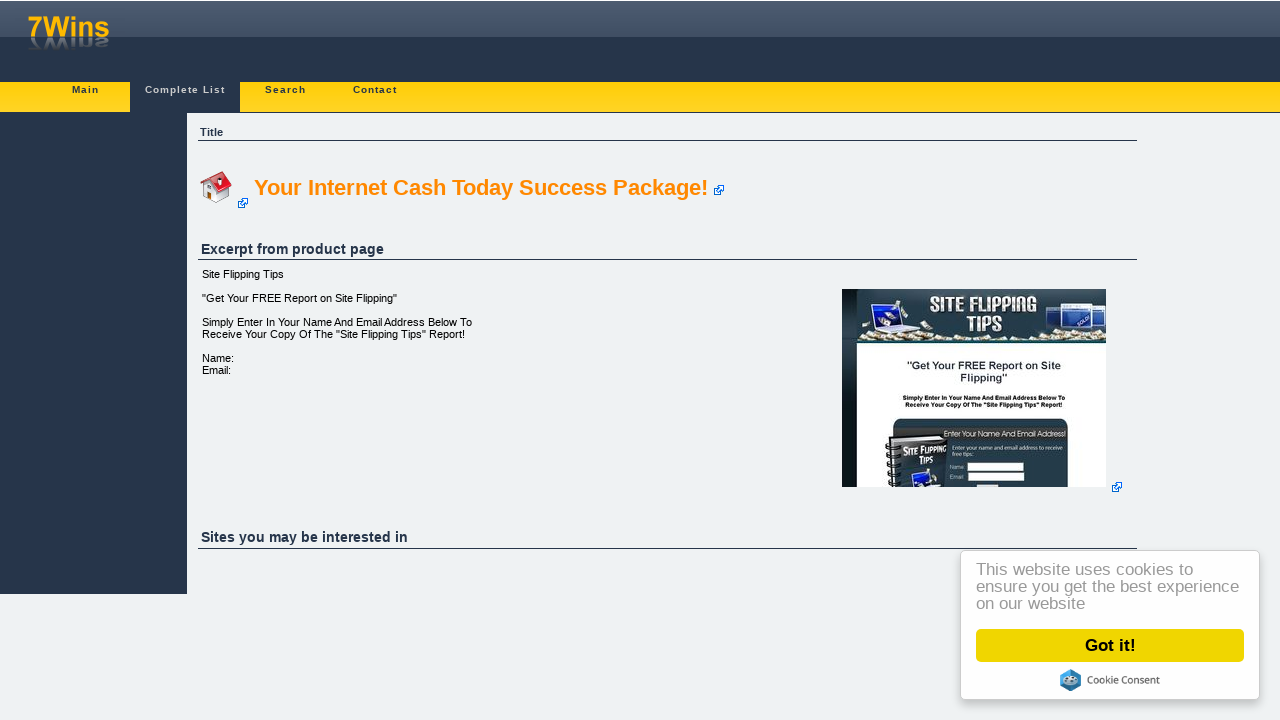

--- FILE ---
content_type: text/html; charset=UTF-8
request_url: https://7wins.eu/cbprod/detail_27487/your+internet+cash+today+success+package!.html
body_size: 2016
content:
<?xml version="1.0" encoding="utf-8"?><!DOCTYPE html PUBLIC "-//W3C//DTD XHTML 1.0 Transitional//EN" "http://www.w3.org/TR/xhtml1/DTD/xhtml1-transitional.dtd">
<html xmlns="http://www.w3.org/1999/xhtml">
<head>
<meta name="viewport" content="width=device-width, initial-scale=1.0, user-scalable=yes">
<title>Your Internet Cash Today Success Package! | 7Wins.eu</title>
<!-- <meta http-equiv="Content-Type" content="application/xhtml+xml; charset=UTF-8" /> -->
<!--<base href="http://7wins.eu">-->
<link rel="shortcut icon" href="/favicon.ico" type="image/x-icon" />
<link rel="search" type="application/opensearchdescription+xml" title="7WINS" href="/opensearch.xml" />
<!--
<script type="text/javascript" src="https://ajax.googleapis.com/ajax/libs/jquery/1.4.0/jquery.min.js"></script>
<script type="text/javascript" src="https://ajax.googleapis.com/ajax/libs/jqueryui/1.5.3/jquery-ui.min.js"></script> 
<script type="text/javascript" src="/tpl/3col_new_beta/starter.js"></script>
<script type="text/javascript" src="/tpl/3col_new_beta/css/superfish.js"></script>
-->
<link href="/tpl/3col_new_beta/css/compiled.css" rel="stylesheet" type="text/css" />
<meta http-equiv="Content-Style-Type" content="text/css" />
<!--[if lt IE 7]> <style media="screen" type="text/css"> .col1 { width:100%; } </style> <![endif]-->

<!-- Begin Cookie Consent plugin by Silktide - http://silktide.com/cookieconsent -->
<script type="text/javascript">
    window.cookieconsent_options = {"message":"This website uses cookies to ensure you get the best experience on our website","dismiss":"Got it!","learnMore":"More info","link":null,"theme":"light-floating"};
</script>
<script type="text/javascript">
function downloadJSAtOnload() {
    var s = [];
    s[s.length] = "//ajax.googleapis.com/ajax/libs/jquery/1.4.0/jquery.min.js";
    s[s.length] = "//ajax.googleapis.com/ajax/libs/jqueryui/1.5.3/jquery-ui.min.js";
    s[s.length] = "/tpl/3col_new_beta/starter.js";
    s[s.length] = "/tpl/3col_new_beta/css/superfish.js";
	s[s.length] = "//cdnjs.cloudflare.com/ajax/libs/cookieconsent2/1.0.9/cookieconsent.min.js";
    for (i = 0; i < s.length; i++)
    {
        var element = document.createElement("script");
        element.src = s[i];
        document.body.appendChild(element);
    }
}
if (window.addEventListener)
window.addEventListener("load", downloadJSAtOnload, false);
else if (window.attachEvent)
window.attachEvent("onload", downloadJSAtOnload);
else window.onload = downloadJSAtOnload;
</script>

<!-- variable head -->
<meta http-equiv="Expires" content="Wed, 28 Jan 26 15:00:00 +0000"/>
<link rel="alternate" type="application/rss+xml" title="7Wins | Movers'n'Shakers Feed" href="/feed/rss2.php?name=movers" />

<link rel="pingback" href="/xmlrpc.php" />
<meta name="keywords" content="fax,email,home,flipping" />
</head>
<body>
<div id="header">
    <div id="headertop">
        <div style="float: right; width: 468px; height: 68px;">
</div>
        <a href="/"><img class="logo" src="/tpl/3col_new_beta/img/head_logo.gif" alt="Logo" /></a>
    </div>
<!-- MainMenu -->
    <div class="mainmenu"><ul>
        <li><a href="/main/">Main</a></li>
                <li class="mainmenucur"><a href="/cbprod/">Complete List</a></li>
                <li><a href="/search/">Search</a></li>
                <li><a href="/contact/">Contact</a></li>
            </ul></div>
<!-- MainMenuEnd -->
</div>
<div class="colmask holygrail">
<div class="colmid">
<div class="colleft">
<div class="col1wrap">
<div class="col1"><!-- Main -->
<div class="bodyText"><!-- DetailInfo -->
<div class="detail">
	<div class="detail_title">Title</div>
	<div class="detail_info">
		<h1>
			<a style="vertical-align: middle" rel="external nofollow"
				href="/jump.php?type=prod&amp;prodid=27487&amp;tid=hicn"><img
				style="width: 32px; height: 32px;" title="Go to: Your Internet Cash Today Success Package!"
				src="/tpl/3col_new_beta/img/kfm_home.png" alt="home icon" /></a>
			<a style="vertical-align: middle" rel="external nofollow"
				href="/jump.php?type=prod&amp;prodid=27487&amp;tid=idtit">Your Internet Cash Today Success Package!</a>
		</h1>
	</div>
</div>
<!--
<div class="detail">
	<h3>Description</h3>
	<p>75% Commission! Hop On The Gravy Train! Learn Internet Success Today!</p>
</div>
-->
<div class="detail">	<h3>Excerpt from product page</h3>
	<div>
		<div style="max-height: 300px; overflow: auto;">
			<div style="float: right; padding: 1em;">
				<a rel="nofollow external" href="/jump.php?type=prod&amp;prodid=27487&amp;tid=picbig"
					style="text-decoration: none;"> <img
					src="/img/m/ybptp.jpg"
					alt="Go to: Your Internet Cash Today Success Package!" />
				</a>
			</div>
		    Site Flipping Tips   <br />
<br />
	&quot;Get Your FREE Report on Site Flipping&quot; <br />
<br />
	Simply Enter In Your Name And Email Address Below To<br />
 Receive Your Copy Of The &quot;Site Flipping Tips&quot; Report! <br />
<br />
	                    Name:   <br />
 Email:   <br />
<br />
       &nbsp;  <br />
<br />
 &nbsp;  <br />
<br />
  	</div>
	</div>
</div>

<div class="detail">
	<h3>Sites you may be interested in</h3>
	<p>